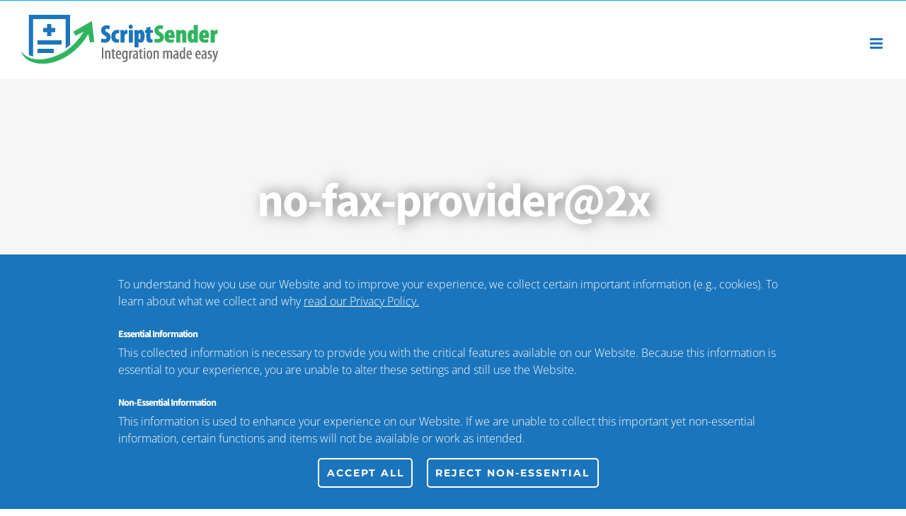

--- FILE ---
content_type: text/html; charset=utf-8
request_url: https://www.google.com/recaptcha/api2/anchor?ar=1&k=6LfevxorAAAAABvOk-aAXGUagkIcDRfBDwE5n937&co=aHR0cHM6Ly9zY3JpcHRzZW5kZXIuY29tOjQ0Mw..&hl=en&v=PoyoqOPhxBO7pBk68S4YbpHZ&size=invisible&anchor-ms=20000&execute-ms=30000&cb=wwzx2hd3sg10
body_size: 48807
content:
<!DOCTYPE HTML><html dir="ltr" lang="en"><head><meta http-equiv="Content-Type" content="text/html; charset=UTF-8">
<meta http-equiv="X-UA-Compatible" content="IE=edge">
<title>reCAPTCHA</title>
<style type="text/css">
/* cyrillic-ext */
@font-face {
  font-family: 'Roboto';
  font-style: normal;
  font-weight: 400;
  font-stretch: 100%;
  src: url(//fonts.gstatic.com/s/roboto/v48/KFO7CnqEu92Fr1ME7kSn66aGLdTylUAMa3GUBHMdazTgWw.woff2) format('woff2');
  unicode-range: U+0460-052F, U+1C80-1C8A, U+20B4, U+2DE0-2DFF, U+A640-A69F, U+FE2E-FE2F;
}
/* cyrillic */
@font-face {
  font-family: 'Roboto';
  font-style: normal;
  font-weight: 400;
  font-stretch: 100%;
  src: url(//fonts.gstatic.com/s/roboto/v48/KFO7CnqEu92Fr1ME7kSn66aGLdTylUAMa3iUBHMdazTgWw.woff2) format('woff2');
  unicode-range: U+0301, U+0400-045F, U+0490-0491, U+04B0-04B1, U+2116;
}
/* greek-ext */
@font-face {
  font-family: 'Roboto';
  font-style: normal;
  font-weight: 400;
  font-stretch: 100%;
  src: url(//fonts.gstatic.com/s/roboto/v48/KFO7CnqEu92Fr1ME7kSn66aGLdTylUAMa3CUBHMdazTgWw.woff2) format('woff2');
  unicode-range: U+1F00-1FFF;
}
/* greek */
@font-face {
  font-family: 'Roboto';
  font-style: normal;
  font-weight: 400;
  font-stretch: 100%;
  src: url(//fonts.gstatic.com/s/roboto/v48/KFO7CnqEu92Fr1ME7kSn66aGLdTylUAMa3-UBHMdazTgWw.woff2) format('woff2');
  unicode-range: U+0370-0377, U+037A-037F, U+0384-038A, U+038C, U+038E-03A1, U+03A3-03FF;
}
/* math */
@font-face {
  font-family: 'Roboto';
  font-style: normal;
  font-weight: 400;
  font-stretch: 100%;
  src: url(//fonts.gstatic.com/s/roboto/v48/KFO7CnqEu92Fr1ME7kSn66aGLdTylUAMawCUBHMdazTgWw.woff2) format('woff2');
  unicode-range: U+0302-0303, U+0305, U+0307-0308, U+0310, U+0312, U+0315, U+031A, U+0326-0327, U+032C, U+032F-0330, U+0332-0333, U+0338, U+033A, U+0346, U+034D, U+0391-03A1, U+03A3-03A9, U+03B1-03C9, U+03D1, U+03D5-03D6, U+03F0-03F1, U+03F4-03F5, U+2016-2017, U+2034-2038, U+203C, U+2040, U+2043, U+2047, U+2050, U+2057, U+205F, U+2070-2071, U+2074-208E, U+2090-209C, U+20D0-20DC, U+20E1, U+20E5-20EF, U+2100-2112, U+2114-2115, U+2117-2121, U+2123-214F, U+2190, U+2192, U+2194-21AE, U+21B0-21E5, U+21F1-21F2, U+21F4-2211, U+2213-2214, U+2216-22FF, U+2308-230B, U+2310, U+2319, U+231C-2321, U+2336-237A, U+237C, U+2395, U+239B-23B7, U+23D0, U+23DC-23E1, U+2474-2475, U+25AF, U+25B3, U+25B7, U+25BD, U+25C1, U+25CA, U+25CC, U+25FB, U+266D-266F, U+27C0-27FF, U+2900-2AFF, U+2B0E-2B11, U+2B30-2B4C, U+2BFE, U+3030, U+FF5B, U+FF5D, U+1D400-1D7FF, U+1EE00-1EEFF;
}
/* symbols */
@font-face {
  font-family: 'Roboto';
  font-style: normal;
  font-weight: 400;
  font-stretch: 100%;
  src: url(//fonts.gstatic.com/s/roboto/v48/KFO7CnqEu92Fr1ME7kSn66aGLdTylUAMaxKUBHMdazTgWw.woff2) format('woff2');
  unicode-range: U+0001-000C, U+000E-001F, U+007F-009F, U+20DD-20E0, U+20E2-20E4, U+2150-218F, U+2190, U+2192, U+2194-2199, U+21AF, U+21E6-21F0, U+21F3, U+2218-2219, U+2299, U+22C4-22C6, U+2300-243F, U+2440-244A, U+2460-24FF, U+25A0-27BF, U+2800-28FF, U+2921-2922, U+2981, U+29BF, U+29EB, U+2B00-2BFF, U+4DC0-4DFF, U+FFF9-FFFB, U+10140-1018E, U+10190-1019C, U+101A0, U+101D0-101FD, U+102E0-102FB, U+10E60-10E7E, U+1D2C0-1D2D3, U+1D2E0-1D37F, U+1F000-1F0FF, U+1F100-1F1AD, U+1F1E6-1F1FF, U+1F30D-1F30F, U+1F315, U+1F31C, U+1F31E, U+1F320-1F32C, U+1F336, U+1F378, U+1F37D, U+1F382, U+1F393-1F39F, U+1F3A7-1F3A8, U+1F3AC-1F3AF, U+1F3C2, U+1F3C4-1F3C6, U+1F3CA-1F3CE, U+1F3D4-1F3E0, U+1F3ED, U+1F3F1-1F3F3, U+1F3F5-1F3F7, U+1F408, U+1F415, U+1F41F, U+1F426, U+1F43F, U+1F441-1F442, U+1F444, U+1F446-1F449, U+1F44C-1F44E, U+1F453, U+1F46A, U+1F47D, U+1F4A3, U+1F4B0, U+1F4B3, U+1F4B9, U+1F4BB, U+1F4BF, U+1F4C8-1F4CB, U+1F4D6, U+1F4DA, U+1F4DF, U+1F4E3-1F4E6, U+1F4EA-1F4ED, U+1F4F7, U+1F4F9-1F4FB, U+1F4FD-1F4FE, U+1F503, U+1F507-1F50B, U+1F50D, U+1F512-1F513, U+1F53E-1F54A, U+1F54F-1F5FA, U+1F610, U+1F650-1F67F, U+1F687, U+1F68D, U+1F691, U+1F694, U+1F698, U+1F6AD, U+1F6B2, U+1F6B9-1F6BA, U+1F6BC, U+1F6C6-1F6CF, U+1F6D3-1F6D7, U+1F6E0-1F6EA, U+1F6F0-1F6F3, U+1F6F7-1F6FC, U+1F700-1F7FF, U+1F800-1F80B, U+1F810-1F847, U+1F850-1F859, U+1F860-1F887, U+1F890-1F8AD, U+1F8B0-1F8BB, U+1F8C0-1F8C1, U+1F900-1F90B, U+1F93B, U+1F946, U+1F984, U+1F996, U+1F9E9, U+1FA00-1FA6F, U+1FA70-1FA7C, U+1FA80-1FA89, U+1FA8F-1FAC6, U+1FACE-1FADC, U+1FADF-1FAE9, U+1FAF0-1FAF8, U+1FB00-1FBFF;
}
/* vietnamese */
@font-face {
  font-family: 'Roboto';
  font-style: normal;
  font-weight: 400;
  font-stretch: 100%;
  src: url(//fonts.gstatic.com/s/roboto/v48/KFO7CnqEu92Fr1ME7kSn66aGLdTylUAMa3OUBHMdazTgWw.woff2) format('woff2');
  unicode-range: U+0102-0103, U+0110-0111, U+0128-0129, U+0168-0169, U+01A0-01A1, U+01AF-01B0, U+0300-0301, U+0303-0304, U+0308-0309, U+0323, U+0329, U+1EA0-1EF9, U+20AB;
}
/* latin-ext */
@font-face {
  font-family: 'Roboto';
  font-style: normal;
  font-weight: 400;
  font-stretch: 100%;
  src: url(//fonts.gstatic.com/s/roboto/v48/KFO7CnqEu92Fr1ME7kSn66aGLdTylUAMa3KUBHMdazTgWw.woff2) format('woff2');
  unicode-range: U+0100-02BA, U+02BD-02C5, U+02C7-02CC, U+02CE-02D7, U+02DD-02FF, U+0304, U+0308, U+0329, U+1D00-1DBF, U+1E00-1E9F, U+1EF2-1EFF, U+2020, U+20A0-20AB, U+20AD-20C0, U+2113, U+2C60-2C7F, U+A720-A7FF;
}
/* latin */
@font-face {
  font-family: 'Roboto';
  font-style: normal;
  font-weight: 400;
  font-stretch: 100%;
  src: url(//fonts.gstatic.com/s/roboto/v48/KFO7CnqEu92Fr1ME7kSn66aGLdTylUAMa3yUBHMdazQ.woff2) format('woff2');
  unicode-range: U+0000-00FF, U+0131, U+0152-0153, U+02BB-02BC, U+02C6, U+02DA, U+02DC, U+0304, U+0308, U+0329, U+2000-206F, U+20AC, U+2122, U+2191, U+2193, U+2212, U+2215, U+FEFF, U+FFFD;
}
/* cyrillic-ext */
@font-face {
  font-family: 'Roboto';
  font-style: normal;
  font-weight: 500;
  font-stretch: 100%;
  src: url(//fonts.gstatic.com/s/roboto/v48/KFO7CnqEu92Fr1ME7kSn66aGLdTylUAMa3GUBHMdazTgWw.woff2) format('woff2');
  unicode-range: U+0460-052F, U+1C80-1C8A, U+20B4, U+2DE0-2DFF, U+A640-A69F, U+FE2E-FE2F;
}
/* cyrillic */
@font-face {
  font-family: 'Roboto';
  font-style: normal;
  font-weight: 500;
  font-stretch: 100%;
  src: url(//fonts.gstatic.com/s/roboto/v48/KFO7CnqEu92Fr1ME7kSn66aGLdTylUAMa3iUBHMdazTgWw.woff2) format('woff2');
  unicode-range: U+0301, U+0400-045F, U+0490-0491, U+04B0-04B1, U+2116;
}
/* greek-ext */
@font-face {
  font-family: 'Roboto';
  font-style: normal;
  font-weight: 500;
  font-stretch: 100%;
  src: url(//fonts.gstatic.com/s/roboto/v48/KFO7CnqEu92Fr1ME7kSn66aGLdTylUAMa3CUBHMdazTgWw.woff2) format('woff2');
  unicode-range: U+1F00-1FFF;
}
/* greek */
@font-face {
  font-family: 'Roboto';
  font-style: normal;
  font-weight: 500;
  font-stretch: 100%;
  src: url(//fonts.gstatic.com/s/roboto/v48/KFO7CnqEu92Fr1ME7kSn66aGLdTylUAMa3-UBHMdazTgWw.woff2) format('woff2');
  unicode-range: U+0370-0377, U+037A-037F, U+0384-038A, U+038C, U+038E-03A1, U+03A3-03FF;
}
/* math */
@font-face {
  font-family: 'Roboto';
  font-style: normal;
  font-weight: 500;
  font-stretch: 100%;
  src: url(//fonts.gstatic.com/s/roboto/v48/KFO7CnqEu92Fr1ME7kSn66aGLdTylUAMawCUBHMdazTgWw.woff2) format('woff2');
  unicode-range: U+0302-0303, U+0305, U+0307-0308, U+0310, U+0312, U+0315, U+031A, U+0326-0327, U+032C, U+032F-0330, U+0332-0333, U+0338, U+033A, U+0346, U+034D, U+0391-03A1, U+03A3-03A9, U+03B1-03C9, U+03D1, U+03D5-03D6, U+03F0-03F1, U+03F4-03F5, U+2016-2017, U+2034-2038, U+203C, U+2040, U+2043, U+2047, U+2050, U+2057, U+205F, U+2070-2071, U+2074-208E, U+2090-209C, U+20D0-20DC, U+20E1, U+20E5-20EF, U+2100-2112, U+2114-2115, U+2117-2121, U+2123-214F, U+2190, U+2192, U+2194-21AE, U+21B0-21E5, U+21F1-21F2, U+21F4-2211, U+2213-2214, U+2216-22FF, U+2308-230B, U+2310, U+2319, U+231C-2321, U+2336-237A, U+237C, U+2395, U+239B-23B7, U+23D0, U+23DC-23E1, U+2474-2475, U+25AF, U+25B3, U+25B7, U+25BD, U+25C1, U+25CA, U+25CC, U+25FB, U+266D-266F, U+27C0-27FF, U+2900-2AFF, U+2B0E-2B11, U+2B30-2B4C, U+2BFE, U+3030, U+FF5B, U+FF5D, U+1D400-1D7FF, U+1EE00-1EEFF;
}
/* symbols */
@font-face {
  font-family: 'Roboto';
  font-style: normal;
  font-weight: 500;
  font-stretch: 100%;
  src: url(//fonts.gstatic.com/s/roboto/v48/KFO7CnqEu92Fr1ME7kSn66aGLdTylUAMaxKUBHMdazTgWw.woff2) format('woff2');
  unicode-range: U+0001-000C, U+000E-001F, U+007F-009F, U+20DD-20E0, U+20E2-20E4, U+2150-218F, U+2190, U+2192, U+2194-2199, U+21AF, U+21E6-21F0, U+21F3, U+2218-2219, U+2299, U+22C4-22C6, U+2300-243F, U+2440-244A, U+2460-24FF, U+25A0-27BF, U+2800-28FF, U+2921-2922, U+2981, U+29BF, U+29EB, U+2B00-2BFF, U+4DC0-4DFF, U+FFF9-FFFB, U+10140-1018E, U+10190-1019C, U+101A0, U+101D0-101FD, U+102E0-102FB, U+10E60-10E7E, U+1D2C0-1D2D3, U+1D2E0-1D37F, U+1F000-1F0FF, U+1F100-1F1AD, U+1F1E6-1F1FF, U+1F30D-1F30F, U+1F315, U+1F31C, U+1F31E, U+1F320-1F32C, U+1F336, U+1F378, U+1F37D, U+1F382, U+1F393-1F39F, U+1F3A7-1F3A8, U+1F3AC-1F3AF, U+1F3C2, U+1F3C4-1F3C6, U+1F3CA-1F3CE, U+1F3D4-1F3E0, U+1F3ED, U+1F3F1-1F3F3, U+1F3F5-1F3F7, U+1F408, U+1F415, U+1F41F, U+1F426, U+1F43F, U+1F441-1F442, U+1F444, U+1F446-1F449, U+1F44C-1F44E, U+1F453, U+1F46A, U+1F47D, U+1F4A3, U+1F4B0, U+1F4B3, U+1F4B9, U+1F4BB, U+1F4BF, U+1F4C8-1F4CB, U+1F4D6, U+1F4DA, U+1F4DF, U+1F4E3-1F4E6, U+1F4EA-1F4ED, U+1F4F7, U+1F4F9-1F4FB, U+1F4FD-1F4FE, U+1F503, U+1F507-1F50B, U+1F50D, U+1F512-1F513, U+1F53E-1F54A, U+1F54F-1F5FA, U+1F610, U+1F650-1F67F, U+1F687, U+1F68D, U+1F691, U+1F694, U+1F698, U+1F6AD, U+1F6B2, U+1F6B9-1F6BA, U+1F6BC, U+1F6C6-1F6CF, U+1F6D3-1F6D7, U+1F6E0-1F6EA, U+1F6F0-1F6F3, U+1F6F7-1F6FC, U+1F700-1F7FF, U+1F800-1F80B, U+1F810-1F847, U+1F850-1F859, U+1F860-1F887, U+1F890-1F8AD, U+1F8B0-1F8BB, U+1F8C0-1F8C1, U+1F900-1F90B, U+1F93B, U+1F946, U+1F984, U+1F996, U+1F9E9, U+1FA00-1FA6F, U+1FA70-1FA7C, U+1FA80-1FA89, U+1FA8F-1FAC6, U+1FACE-1FADC, U+1FADF-1FAE9, U+1FAF0-1FAF8, U+1FB00-1FBFF;
}
/* vietnamese */
@font-face {
  font-family: 'Roboto';
  font-style: normal;
  font-weight: 500;
  font-stretch: 100%;
  src: url(//fonts.gstatic.com/s/roboto/v48/KFO7CnqEu92Fr1ME7kSn66aGLdTylUAMa3OUBHMdazTgWw.woff2) format('woff2');
  unicode-range: U+0102-0103, U+0110-0111, U+0128-0129, U+0168-0169, U+01A0-01A1, U+01AF-01B0, U+0300-0301, U+0303-0304, U+0308-0309, U+0323, U+0329, U+1EA0-1EF9, U+20AB;
}
/* latin-ext */
@font-face {
  font-family: 'Roboto';
  font-style: normal;
  font-weight: 500;
  font-stretch: 100%;
  src: url(//fonts.gstatic.com/s/roboto/v48/KFO7CnqEu92Fr1ME7kSn66aGLdTylUAMa3KUBHMdazTgWw.woff2) format('woff2');
  unicode-range: U+0100-02BA, U+02BD-02C5, U+02C7-02CC, U+02CE-02D7, U+02DD-02FF, U+0304, U+0308, U+0329, U+1D00-1DBF, U+1E00-1E9F, U+1EF2-1EFF, U+2020, U+20A0-20AB, U+20AD-20C0, U+2113, U+2C60-2C7F, U+A720-A7FF;
}
/* latin */
@font-face {
  font-family: 'Roboto';
  font-style: normal;
  font-weight: 500;
  font-stretch: 100%;
  src: url(//fonts.gstatic.com/s/roboto/v48/KFO7CnqEu92Fr1ME7kSn66aGLdTylUAMa3yUBHMdazQ.woff2) format('woff2');
  unicode-range: U+0000-00FF, U+0131, U+0152-0153, U+02BB-02BC, U+02C6, U+02DA, U+02DC, U+0304, U+0308, U+0329, U+2000-206F, U+20AC, U+2122, U+2191, U+2193, U+2212, U+2215, U+FEFF, U+FFFD;
}
/* cyrillic-ext */
@font-face {
  font-family: 'Roboto';
  font-style: normal;
  font-weight: 900;
  font-stretch: 100%;
  src: url(//fonts.gstatic.com/s/roboto/v48/KFO7CnqEu92Fr1ME7kSn66aGLdTylUAMa3GUBHMdazTgWw.woff2) format('woff2');
  unicode-range: U+0460-052F, U+1C80-1C8A, U+20B4, U+2DE0-2DFF, U+A640-A69F, U+FE2E-FE2F;
}
/* cyrillic */
@font-face {
  font-family: 'Roboto';
  font-style: normal;
  font-weight: 900;
  font-stretch: 100%;
  src: url(//fonts.gstatic.com/s/roboto/v48/KFO7CnqEu92Fr1ME7kSn66aGLdTylUAMa3iUBHMdazTgWw.woff2) format('woff2');
  unicode-range: U+0301, U+0400-045F, U+0490-0491, U+04B0-04B1, U+2116;
}
/* greek-ext */
@font-face {
  font-family: 'Roboto';
  font-style: normal;
  font-weight: 900;
  font-stretch: 100%;
  src: url(//fonts.gstatic.com/s/roboto/v48/KFO7CnqEu92Fr1ME7kSn66aGLdTylUAMa3CUBHMdazTgWw.woff2) format('woff2');
  unicode-range: U+1F00-1FFF;
}
/* greek */
@font-face {
  font-family: 'Roboto';
  font-style: normal;
  font-weight: 900;
  font-stretch: 100%;
  src: url(//fonts.gstatic.com/s/roboto/v48/KFO7CnqEu92Fr1ME7kSn66aGLdTylUAMa3-UBHMdazTgWw.woff2) format('woff2');
  unicode-range: U+0370-0377, U+037A-037F, U+0384-038A, U+038C, U+038E-03A1, U+03A3-03FF;
}
/* math */
@font-face {
  font-family: 'Roboto';
  font-style: normal;
  font-weight: 900;
  font-stretch: 100%;
  src: url(//fonts.gstatic.com/s/roboto/v48/KFO7CnqEu92Fr1ME7kSn66aGLdTylUAMawCUBHMdazTgWw.woff2) format('woff2');
  unicode-range: U+0302-0303, U+0305, U+0307-0308, U+0310, U+0312, U+0315, U+031A, U+0326-0327, U+032C, U+032F-0330, U+0332-0333, U+0338, U+033A, U+0346, U+034D, U+0391-03A1, U+03A3-03A9, U+03B1-03C9, U+03D1, U+03D5-03D6, U+03F0-03F1, U+03F4-03F5, U+2016-2017, U+2034-2038, U+203C, U+2040, U+2043, U+2047, U+2050, U+2057, U+205F, U+2070-2071, U+2074-208E, U+2090-209C, U+20D0-20DC, U+20E1, U+20E5-20EF, U+2100-2112, U+2114-2115, U+2117-2121, U+2123-214F, U+2190, U+2192, U+2194-21AE, U+21B0-21E5, U+21F1-21F2, U+21F4-2211, U+2213-2214, U+2216-22FF, U+2308-230B, U+2310, U+2319, U+231C-2321, U+2336-237A, U+237C, U+2395, U+239B-23B7, U+23D0, U+23DC-23E1, U+2474-2475, U+25AF, U+25B3, U+25B7, U+25BD, U+25C1, U+25CA, U+25CC, U+25FB, U+266D-266F, U+27C0-27FF, U+2900-2AFF, U+2B0E-2B11, U+2B30-2B4C, U+2BFE, U+3030, U+FF5B, U+FF5D, U+1D400-1D7FF, U+1EE00-1EEFF;
}
/* symbols */
@font-face {
  font-family: 'Roboto';
  font-style: normal;
  font-weight: 900;
  font-stretch: 100%;
  src: url(//fonts.gstatic.com/s/roboto/v48/KFO7CnqEu92Fr1ME7kSn66aGLdTylUAMaxKUBHMdazTgWw.woff2) format('woff2');
  unicode-range: U+0001-000C, U+000E-001F, U+007F-009F, U+20DD-20E0, U+20E2-20E4, U+2150-218F, U+2190, U+2192, U+2194-2199, U+21AF, U+21E6-21F0, U+21F3, U+2218-2219, U+2299, U+22C4-22C6, U+2300-243F, U+2440-244A, U+2460-24FF, U+25A0-27BF, U+2800-28FF, U+2921-2922, U+2981, U+29BF, U+29EB, U+2B00-2BFF, U+4DC0-4DFF, U+FFF9-FFFB, U+10140-1018E, U+10190-1019C, U+101A0, U+101D0-101FD, U+102E0-102FB, U+10E60-10E7E, U+1D2C0-1D2D3, U+1D2E0-1D37F, U+1F000-1F0FF, U+1F100-1F1AD, U+1F1E6-1F1FF, U+1F30D-1F30F, U+1F315, U+1F31C, U+1F31E, U+1F320-1F32C, U+1F336, U+1F378, U+1F37D, U+1F382, U+1F393-1F39F, U+1F3A7-1F3A8, U+1F3AC-1F3AF, U+1F3C2, U+1F3C4-1F3C6, U+1F3CA-1F3CE, U+1F3D4-1F3E0, U+1F3ED, U+1F3F1-1F3F3, U+1F3F5-1F3F7, U+1F408, U+1F415, U+1F41F, U+1F426, U+1F43F, U+1F441-1F442, U+1F444, U+1F446-1F449, U+1F44C-1F44E, U+1F453, U+1F46A, U+1F47D, U+1F4A3, U+1F4B0, U+1F4B3, U+1F4B9, U+1F4BB, U+1F4BF, U+1F4C8-1F4CB, U+1F4D6, U+1F4DA, U+1F4DF, U+1F4E3-1F4E6, U+1F4EA-1F4ED, U+1F4F7, U+1F4F9-1F4FB, U+1F4FD-1F4FE, U+1F503, U+1F507-1F50B, U+1F50D, U+1F512-1F513, U+1F53E-1F54A, U+1F54F-1F5FA, U+1F610, U+1F650-1F67F, U+1F687, U+1F68D, U+1F691, U+1F694, U+1F698, U+1F6AD, U+1F6B2, U+1F6B9-1F6BA, U+1F6BC, U+1F6C6-1F6CF, U+1F6D3-1F6D7, U+1F6E0-1F6EA, U+1F6F0-1F6F3, U+1F6F7-1F6FC, U+1F700-1F7FF, U+1F800-1F80B, U+1F810-1F847, U+1F850-1F859, U+1F860-1F887, U+1F890-1F8AD, U+1F8B0-1F8BB, U+1F8C0-1F8C1, U+1F900-1F90B, U+1F93B, U+1F946, U+1F984, U+1F996, U+1F9E9, U+1FA00-1FA6F, U+1FA70-1FA7C, U+1FA80-1FA89, U+1FA8F-1FAC6, U+1FACE-1FADC, U+1FADF-1FAE9, U+1FAF0-1FAF8, U+1FB00-1FBFF;
}
/* vietnamese */
@font-face {
  font-family: 'Roboto';
  font-style: normal;
  font-weight: 900;
  font-stretch: 100%;
  src: url(//fonts.gstatic.com/s/roboto/v48/KFO7CnqEu92Fr1ME7kSn66aGLdTylUAMa3OUBHMdazTgWw.woff2) format('woff2');
  unicode-range: U+0102-0103, U+0110-0111, U+0128-0129, U+0168-0169, U+01A0-01A1, U+01AF-01B0, U+0300-0301, U+0303-0304, U+0308-0309, U+0323, U+0329, U+1EA0-1EF9, U+20AB;
}
/* latin-ext */
@font-face {
  font-family: 'Roboto';
  font-style: normal;
  font-weight: 900;
  font-stretch: 100%;
  src: url(//fonts.gstatic.com/s/roboto/v48/KFO7CnqEu92Fr1ME7kSn66aGLdTylUAMa3KUBHMdazTgWw.woff2) format('woff2');
  unicode-range: U+0100-02BA, U+02BD-02C5, U+02C7-02CC, U+02CE-02D7, U+02DD-02FF, U+0304, U+0308, U+0329, U+1D00-1DBF, U+1E00-1E9F, U+1EF2-1EFF, U+2020, U+20A0-20AB, U+20AD-20C0, U+2113, U+2C60-2C7F, U+A720-A7FF;
}
/* latin */
@font-face {
  font-family: 'Roboto';
  font-style: normal;
  font-weight: 900;
  font-stretch: 100%;
  src: url(//fonts.gstatic.com/s/roboto/v48/KFO7CnqEu92Fr1ME7kSn66aGLdTylUAMa3yUBHMdazQ.woff2) format('woff2');
  unicode-range: U+0000-00FF, U+0131, U+0152-0153, U+02BB-02BC, U+02C6, U+02DA, U+02DC, U+0304, U+0308, U+0329, U+2000-206F, U+20AC, U+2122, U+2191, U+2193, U+2212, U+2215, U+FEFF, U+FFFD;
}

</style>
<link rel="stylesheet" type="text/css" href="https://www.gstatic.com/recaptcha/releases/PoyoqOPhxBO7pBk68S4YbpHZ/styles__ltr.css">
<script nonce="wV5GqS78_DCwM5MoHSlHVA" type="text/javascript">window['__recaptcha_api'] = 'https://www.google.com/recaptcha/api2/';</script>
<script type="text/javascript" src="https://www.gstatic.com/recaptcha/releases/PoyoqOPhxBO7pBk68S4YbpHZ/recaptcha__en.js" nonce="wV5GqS78_DCwM5MoHSlHVA">
      
    </script></head>
<body><div id="rc-anchor-alert" class="rc-anchor-alert"></div>
<input type="hidden" id="recaptcha-token" value="[base64]">
<script type="text/javascript" nonce="wV5GqS78_DCwM5MoHSlHVA">
      recaptcha.anchor.Main.init("[\x22ainput\x22,[\x22bgdata\x22,\x22\x22,\[base64]/[base64]/MjU1Ong/[base64]/[base64]/[base64]/[base64]/[base64]/[base64]/[base64]/[base64]/[base64]/[base64]/[base64]/[base64]/[base64]/[base64]/[base64]\\u003d\x22,\[base64]\x22,\x22YsOzwq1Ef3ZHw7tKIXLDoMOCw47Do8OZC1rCgDbDuFTChsOowqoWUCHDkMOhw6xXw5bDjV4oCcKZw7EaHCfDsnJkwqHCo8OLMMK2VcKVw78PU8Ogw4/DqcOkw7JlVsKPw4DDkzx4TMKIwr7Cil7CocKOSXNxQ8OBIsKxw5VrCsKBwq4zUXAWw6sjwrsPw5/ChTnDssKHOFEmwpUTw5ArwpgRw5lxJsKkesKgVcORwrQKw4o3wojDgH96wrxPw6nCuAbCqCYLcQV+w4tJGsKVwrDCn8OOwo7DrsK1w4Enwoxfw5xuw4Eew7bCkFTCoMKUNsK+Wl1/e8KMwph/T8OeFhpWWMO2cQvCqwIUwq90ZMK9JF7ClTfCosKYH8O/w6/DjWjDqiHDlgNnOsO9w7LCnUl7VkPCkMKXNsK7w68Jw7thw7HCocK0DnQoDXl6PMKIRsOSAMOSV8OyaDN/[base64]/wpTClW8Aw6tXYcOSwpw+wpo0WQVfwpYdCzMfAwjCoMO1w5ALw4XCjlRYFsK6acKQwpNVDjnCgyYMw4MrBcOnwo5HBE/DhcOPwoEubnArwrvCp2wpB0YXwqBqbsK3S8OcF2xFSMOQHTzDjFTCiyckIiRFW8O/[base64]/CqhwVaxvCgCHCs8KTw7bCq3NXUsOzw43Ci8KcYsOswrLCj2ddw5PCukYGw4RKEcKeI2/[base64]/wrVle0vDmHnCt0FbClFGO8KyXMKLwq7CnmQnFkzCtcKCw77DqBDCq8KHw4jChTFFw4tPesOQBhh7YsOqW8OQw4TCpSnCllw9GXfCgMOOAGVvVG1Uw7nDsMO5OMO2w6Itw60lQXtTb8KGQ8O/wrLDiMK7BcKUwociwpjDj3nDjsOcw67DnmYLw6cZw6rDgMKjK1dTAcORecKWR8OpwqdOw4d+Ag/DplsYSMKlwq05wrTDuCjChxzCsyzDuMKRwpbCpsOIUSdmWsOlw5bDgsORworCncOkJknCkVfChMOpfsK+w49UwofCscOqwqxnw4Z9Vyg5w5zCssOLKcOjwp5jwojDuiTCgi/CoMK7wrLCp8KBJsKXwpoNw63DqsOtwo91w4DDrSjDvibDt1wLw67CqmrCsx5CWcKvBMOVw7hIw5/DtsOrSMO4JnR1U8Ofw4rCq8OEw4jDu8OCw6DCr8OqZsKNQxPDk0XCj8OCw6/CscORw47Dl8KQBcOewp4iQEoyDgHDhcKiLMOJwrJ3w5oHw63DhMOUw4MFwrvDm8KxScODwppBw7YlRMOEe0PCvE/[base64]/[base64]/Ct8O4a8Odw7MTwqQ8PU0qw4lUw68ZJ8OoeMOGblYhwqbDgcOMwqjCusOiDsKyw5nCisOkWsKVIUvCugPDugjDs0DDuMK+woTDkMOSwpTCighhYDUFdsKUw5TChjNXwrN2bSLDkBvDk8Ovw7DDlzfDvWHCncKuw5LDt8KHw5/DqyR6UsOlasKxHSvDjyTDoWLClcOjSC3CqDdIwqRLw53Co8K1Vlxnwr8Yw4nCp3zDngrDi03DhMOfdlrDsF8bEn4Bw5dKw53CncOpUAx+w6U/OUYsPwwCFD7DrMKGwr/DqkzDi0pKLzdvwrLDsUXDoATDk8KDPATCr8KTUjPCmMK2DjYtAT5bFFRFKRTDmjtPwpdvwrcFHMOEeMKCwobDn0lOC8O2b0nCksKcwqnCtsO2wo7Dn8OQwpfDnwHDq8KBGMKjwrdsw6/[base64]/c8OKwp8ZwrTCrG9UwqZ9wpFuLMOIw47Cm8OuOVrCuMKRwrFeJ8OiwqvCicKDVsOWwqlkciHDjFwFw7LCjybCiMO7OMOAFiJSw4nCvwswwoNhYMKuEVfDrcKhwqArwq/CpcOHZ8ODw7BHLMKHHMKsw5w3w44Bw5fCr8Ovw7oqw6LCgsOawrTDpcK+RsO2w4AJYRVuScKhVlXCi07Cmm/[base64]/DkT7DpMOmw5JhQsKVMsOxw6/CtENLCcKfw6U0D8OfwptBwo1kenl1wqPChMKpwpofaMO8w5jCvAFBTcOMw6ovKsK1w6BOB8O7wrrCs1LChMOsbsOQLg/DkwVKw4LCok/Cqnwaw799ThBtamZgw7NgWzV0w4XDqAtcH8OZH8KzFCd/LR3DjcKWwr5QwoPDnXoFwr3CgjFzMMK/FcK8LnLCsWnDtcKrQsOYwrHCvMOzH8O5c8K/LAIow4ZawoPCoSFhdMOWwq4Xwp7Cs8K2FzLDocO3wqhjBSTCgz19wqzDmF/DvsO9JMO1XcOEdsOPJg/Dgk0LD8KwO8OPwrnCnnpdBMKewrhGO1nCucO2wonDm8KvIE9pwp/DsFDDoQQEw4gkw6Z/wpzCtCgcw4Yuwq1lw7rCrcKWwr9oFEhWGnNoL2XCuSLCksKEwq5vw4YWI8O+wrtZXjBGw5cow7jDv8KOwopIAX3Dr8KoAMOEasKqwr7CiMOoPh/Dqzl1NMKwSMO8wqbCv1IFNT8EGcOKd8K+CcKkwotzwrHCusKOMyjDhcKTw5h8wrwLwqnCqEAtwqgZaQFvw7nCmB90BGsowqLDlXQ5OGvDpcO/[base64]/[base64]/w59YHDXCm8Osw5LCunvCi8OUwqzDtR/[base64]/CvMKYw78WAHMaeMOgwpjCn3JywoDCl8K8dwzDgsO5MsOVwosQw5PDvDs5TDJ2AEPClElDDMOIwqgKw6lqwol3wqrCr8Kaw65dfmg/PcKOw41rccKoc8OnKBbDnmsWw4zCh3vDosK0ck3Cr8OnwozChmo9wp7Dg8KiecOEwo/DgF0+NAPClMKbw4TCnsOpHTV4OjY7V8O0wq7ClcKDw5TCpXjDhBbDhcKcw7zDm1hfQcKubcO/b01IdMO6wr5gwqoVTVTDmsOATmJ8AcKQwoXCsj5Kw5xwAVcHY37Cmm/CjsK/[base64]/E8KpwpHDiWoPw4Zdw5diAsOeJ8KfwpgXUcOMwp8Jwpc+Q8KIw7h5HHXDucOmwpM5w4A7H8KaC8ORw6nCksOIZ05mKT3DrCfChijDi8OgW8OiwozCkcOAGxEJAhDCjlg1CDhlH8Kfw4kWwpU5TjMVNsOKwpg/acOnwp1RY8O+wo54w53CnSrCrQRJS8KTwozCpsK1w4HDqMO6w6zDjsKlw5rDhcK4wpFOwphpU8KTScKqwpAaw7rDtlIKMlcvdsOyMSMrUMKrGTPDsAViUndywo3Ch8OAw5PCvsK8TcOzfMKMSHFxw4tQwpzCrH4TScKMcU/Dpm3Dn8KOMWvDuMKCNsOIbCNmPMOzAMOCNmLDngJjwrY4wpctWMOHw7DCn8KAwprCuMOPw5Y3wrJlw4XCmkHCksOAwoPCnxzCo8KwwqEIY8KJHD/ClcOZV8KaRcKxwofCgxrCgcK6T8K0C0Eqw7HDrsKfw5EHX8Kmw5nCp03DssKjFcK8w7dDw5nCgcOawp3Cuy4lw7cmw5rDl8OcJsOsw5LCjcK8H8KAO1Fmw7YYw49fw6TDkGfDssK4Ahsuw4TDv8KaVjsJw6bCsMOAw4UMwpfDj8OYwp/[base64]/wqDDhRrCr8OVcjUWLFUnwrhcZ8KIwo9sJHLDo8OPwrbDkEo8QcKsIsKjw4Yqw7pMWcKfDlvDvyUUc8Okw4xfwp8zSX4iwrs0a07CtDrChMKUw7ljT8K/MBzCvsKww7zCtgPDs8Oew5vCosO9Z8OkJRjCssKDwqDCmSQJfVXDjm3DiCbDtsK7dARoUcKON8OyNnYFWDEyw4d1TCfCvkd5KlZFG8OwXAjCl8OawpTDuSsZU8OceiXCrzDDkMKoZ0ZjwoRmaFrCnUIfw43Doy3Di8K/eyTCm8OAw4QkKMO/A8KhU2zCjA4dwoXDhTnCksK/w7bDrMKXO0Z4wq9Sw7UXD8K3JcOHwqDCoktAw43DqRZtw7TCnUbCqnsuwpELR8O2U8KWwoQELDHDuC8CasK1PHPDhsK9w6NGw5Rsw7c/[base64]/DncKpVsOQVCHCpizDmifCg8Kja2rDo8OceMOFw4JvXyZiaCnDg8OPQyzDtkQ+PBl1CXTCrUPDk8KsNMO9A8KRe0LDphDCoCbDs1hdwqVwd8OyR8KIwrnCnEhJeW7CicOzEy9/wrV2wrx7wqg4SDdzwqoddQjDoTHCshkLwqHCucKQwoR+w7HDs8Oyf3osD8KMd8O7woE1ZMOKw6F1EFURw6rCoQw0XcOWQ8KgK8ODwo9IV8K2w5HCqmEfMyUiYMOxKcKRw7QuMk7DtlcoOsOawqDDr1HDiGd3woXDl1vCisKzw7TCmQs/ByVeEMKGw7wYSMKbw7HDrcOgwrrDuCUOw65+c1ouO8OOw5LCtGkAcsK+wqTDlF1oAT3DjxQOSMObAsKtbzHCnMOmccKYwr0bwpbDvT7DkBB2OQVPBWjDt8OsOU7DvcKeIMK6LkNrHcKCwqhNTcKVw6Vow6HCgTvCpcKZam/CtAfDv3/CoMKIwoJWYsKHwrjCrsOEHsO2w6zDvsKSwoVdwq/[base64]/DrjnCtMOhTMKsM0F9dFooJMKewrXCmHjCi8O5CsO2w6zCkDrDvsKJwpUnwpR0w4o5JMKeDTHDqcK2w57CgMOFw7JAw7wmOwXCn3MAGcO4w6zCq2rDhcO3dsOERcKkw7tBwrLDsy/[base64]/[base64]/w6LDrCfCmsObwqnDpzQEJMOKwpNJwpglwrgewpA7wo9fwoVfPkRZMsKOYsKlw4dWbMKcw7rDk8Kgw7DCp8KhEcOteRzDmcKEAC9wC8OoXwfDrcKpP8OkHx1lVsOIAXMywrrDq2UQVcKjwqEnw7zChMKHwofCscK2wprClh/[base64]/[base64]/DhMOBw6crRsKowpDDl13ClUfDr8KHwqMmf2UZw7UhwpEKacOPAsOTwrbCiCvCi3nCssK9SShAX8KwwrbChsOhwrjDqMKjGW84ZCHDoxHDgMKFWH8xdcKPQ8Odw5PCn8OjBsKew68qPsKTwqVdFsOkw7nDlSUgw5bDlMKQXsKmw7QPwoZ/w7HCscOWT8K1wqJnw4vDvsO8DFfDgntpw53Ci8Ozbw3CuRTCjcKuRcOkIiXDjMKqRsOGRC4SwrM2OcO/bXUVwqoLMRYmwoYwwrBjCMOLI8Oqw5NZbnPDm3/[base64]/HcKYwrrCicOzwoBqFMO/[base64]/DoUfDhMK4wqMwwpLDvD9/cDoKacOIwqwjwpPCrsKSXcOvwq/[base64]/DjzLCs8Ojw79KwqphdcOmwqjDmsOpw50dwpB3L8ODE0ZFwoVwbUbDm8KLScOHwoDCgVMLHAHDkxDDrcKLw4XCvcOIwrLDvgwgw5vCk3nCh8Osw7sVwpbCqyVCDMOcCsKUw5HDv8OqDSfDr3BHw7DDpsOTw7J0wp/Dv3vDnsOzegNCcT9bb2geZ8KLwovCtFNLecKhw7IxHMK6NEjCrsOOw5rCgMOKwqtnHGM8K18ZajtMfsObw5ofKgbCssOiEcKww4YQelvDtivCiFHCscKwwpbDhXNkXlwtwolpMTLDry1FwqsYCsKow6vDk2nCqMOdw6o2w6bClcK5EcKJZVfDkcOhwozDhsKzS8OMw7/[base64]/DhELCgEbCjHHDgXHDvcKqKBgMw4xRw7UjEMK+RcK3IwV6PhTCiBXDp0rDrFjDjDXClcKPwpEMwonCnsK7OmrDigzDj8KQDyLCsG7DlsKrwqo4DsKlQ3w5w5DDlX/[base64]/[base64]/R8Kmw5/Dp0w0w5DCssKCbcOtw7HClMOyw6RZw7nDtcKOXTPCoUJ9wrPDosOcw703VznDpMKEVMKiw7UjM8OcwrvCqcOTw5jCusOCBcO1wrfDhMKFMAsZVlFMAnYWwoEQZSd1I1EkV8K+GcKEaivDlcONLQYnw7bDkiPDo8KvNcOnJ8Ofwo/Cj1MTFCZxw4ZpN8Odw5s8DcKAw6jDvxLDrRokw6jCiVZDw441G29NwpXCq8OmYDvDs8KVKsK+XcKhT8Kfw7vCg3XCicKOL8OPd1zCrxnDmMO/wr7CqAtYccOXwplWPH5Rd07CsGkmbsK1w75owpQEfBLCumLCp0w0wpZJw7fDpMONwofDkcK6Dj9Qw48AJcK4bGc5MyvCsFJPUgB9woITVBp/XGsjQVwRXioyw7sHAHbCrcO7C8OPwpzDsyjDnsO1AMKiXmplw5TDscK6RiMjwpUcUMOGw4jCrwzDssKKWQbCp8KIw77DsMOXw48wwr3CmsOkDndVwpjDiHLChl/[base64]/CvVV0TcO1wr4mBWTCuMOXT8KKBMK3Q8KINsOxw6nDgU7Cnw7DjFFpRMKhesOEasOKw5sleEVXw6QCbDhxHMOaYGxONcKARRwhw7zCkjs8Fi9MCMOMwpM/YlzCoMO6K8O7wrjDqxspaMOPw54Ec8O4MyFUwp1/[base64]/wqYiLMOvw53CihHCksOkwpzChMO3wqJLw7QMHWLDoT1hwpJOwo93ISTCkS4tLcO9VjITcCLCn8KlwpjCujvCmsKRw7hGNMKSJsKuwqY5w73DmcKmRsKow7kww74Dw4ptI2HDhgtDwpISw78VwqvCpMO6EMK/wqzDth5+w54FbMKhSnvCsU5tw6Uye11mw63Dt250UcO6Y8OdecO0PMKLZx3CmyDDscKdG8ORIhrCqVfDmsK1N8OCw7hTA8KvU8KKw7rCjMOwwokaQMOPwqLDkwbCncO/woXCicOoI3okMwfDjk/DoS4FNMKoHEnDiMKpw7MNFgUewpXChMO1eTjClEpdw6fCuk1baMKQLsOEw4Jowo5MCipQwo/[base64]/G8K+w75zRk9XIS/[base64]/Dg0DDqcKRw5DDqEM2wpd5w7fDucOgw6xSwqzCvcKkdcKJWsOlEcK0VH/DuX5mwq7DnSFKSwTCt8OtVSVzY8OJDMKywrJKGGjCjsK1G8OaLzzDi3HDlMKKw5zDojt5wr0hw4Jtw5/DnHbDtcKMHQ89wrMUwrjCicKpwqnCi8OEwq9wwqDDlcKyw43Dg8O0wrLDph7CuU9AOD0AwqvDn8Ogw7wcT1IdUgXDpxoaJMOtw54/[base64]/CgMKhwqDDk8O3GsK3CxV/BFUWwrA6dcOrch7DocK1wpwww53CtEUYw4vCi8K2wovCrAvDucO8w6HDhcKswr0KwqN5KcKmwpzDucOmDcObGcKpw6jDo8OhZ1jCjAvDp2fCh8OFw7p2JUVbXMOywqM1ccKswpnDsMO9SDPDlsOUVcOswoTCuMKXYcK4Oxg8Qg/CmcK4acKdSXpRw43Cty8zPsOVNlZQwq/DosKPaSTCicOrw5JhEsK7V8ODwopnw7FnY8Oiw4cwMQNecAJyaHLCjcK3PMKJMF3Cq8K/[base64]/Du8KSacOuw5TDksO0w5ZdFMORw7rDvsOOKcKLw5xya8KObCvDnsKhw4HCtSESw7fDjMKpZAHDnyTDv8KUw7sxwpk/EsK0wo1zVMOwQzPCqMKuGjPCkmzDniVvQsOBLGfDnFDCtRvCo2fCsVTCpkgoT8KnYsKbwqPDhsKHwqXDrArDnlPCjGTCgcO/w6USNg7CrxjCkjfCicKCHsO+w6VSwq0WdsOBWW53w7t4XgRawrHDm8O1B8KKVlbDpXLCicOSwqPClQ5uwp7DsGrDnXUFP1PDo0ciYhnDlMO0IcO0w55Ewp0DwqIJTy0CF2vDl8OLw6vCl2Jfw5/CjT7DnSTDmsKjw5s1Lk4pUsK/woHDg8KrSsKywo1GwpE5wpkCFMK+w65RwocUwp9MNcOuCA1bdcKCw6Adwo3Dg8OdwoAuw6TDlizDihzCpsOnX30lI8ORa8K4EnYVwr5Zwq1XwpQbw600wq7CmQHDqsOxCMK6w75Ow5HCvMKZf8KtwrrDiUpSawrDix/ChcKCK8KCOsO0HBNlw6Mfw5TDjH1GwoPDp2MPasOCbU7CkcOLK8O2S1lKUsOow58Mwrsfw73DlQDDvTpmw7wVbUfDhMOMw5DDscOowqxqaWAuwr9gwrTDiMORw5YDwoMjwovCqmoTw4JIw6tww7k/[base64]/CgMO1ChUxwo09FxxZwqIfW1TDnAbDlgV0asOvWcKPw4vDrkXDssOww6LDi13Dp3vDmXDCgMKaw7JGw6MDDmwrB8KdwqHCvQnCusOWwqLCgzANPVtNFgrDoGULw57CqwI9wpZIKwHCjcKpw6XDmMO5VEDCuhHCvsK7CcOUF2U3w7TDpMKUw5/CgXVqXsOtJMOwwojDhnPCpCLCtGDChSTDiCJ4CsKIElp6ZDkxwo5KfMOSw6k+fcKibQ43dXbDhiPCi8KgKSrCsgg8DMK0JWfDrMOtNHTDhcOIUsKFBCUlw7XDgsKmfRfCkMKlamTDi19mwq1TwpUww4ccwoNww4wPRC/DmFHDl8KQIicrYxXChMKew6prPVzDrsOWdi3DqmrDucOBcMKkGcKvW8O3w5dUw7jDpEjCkU/DvQAJwqnCicK6Vl9kw4F/OcOVDsO3wqFpJcK0ZHFTcTAewpk3SDXCszTDo8OwThXCuMOMw4HCnMOZMiUow7vClMO6wo/DqgTCuiBTUDwzfcKxF8KhdsO8e8KzwoNBwqnCv8OxaMKSYRzDtxNTw6gxXcK6wpnDj8KIwoMxwoF5Dm3CkVTCnz7DhUfCmBxTwq5NACUfbWF6w7JPRMKQwrLDnEPCn8OSIGTCggrCnxbCuUxuRHkWeW4hw450IMK+V8OBwp1rSm/[base64]/Dh3ELwpZABDDCt1rCpMKWwrV/TWzCkcOBwonCicKkw4kBfcKhTSnCi8KNOxhgwqBOcUgxXcOuD8OXA13DsRwBdFXDr31qw4d8O0TDuMKgLMO8wpPCnnHCgsKzw4DDocK7EDMOwpPCl8KGwqV4wplWBMKKFsO0Z8O5w49uwo/Drh3CrMKyHBTCqlvClcKpYxPDpcOsS8OQw4HCqcO3wpILwq9GQk3Dt8O+Mjgewo/CjFTCsEbCnlYxDh9gwrXDu2cRI2TCiRbDgMOCaSx/w6tiMgsma8KkXcO/YnTCuX/[base64]/Cr0DCoMOSwpFDw7Naw4g3YMK3Z8OAPMKbdyDCucOvw7vDpzrCm8Kqwqkvw4jCjlDDi8KDwqPDq8KCwrLCmsO/T8K1KsOef3Iqwpw8woNfI2rCplDCrmDCp8OWw7oFU8OxTD8fwoEDXsOaHxQfw4XCicKYw77CjcKTw5MWcsOnwrHDvDvDjsORAcOwGh/ChsO7dhHCqMKEw5l6wpLCqcOQwp1QLz7CjcKjdxs2w4LCtSJYw5jDvUJVbV9gw41fwpBPacOSKVzCq3fDj8OXwrnCrTlLw5bDmsKBwoLCr8OCe8O/WXTCisKVwpjCrsKcw6VVwp/CrSIBMW1/[base64]/[base64]/w6bDt8Kyw4IYw5nDtcKtbRUHw6wXaMKoBTvDqMK4GcK0YRNxw7XDmwTDlMKgS0FrEcORwpjDrBoWwoTDjMO/w5xzwrjCuwRaCMKdVcOLMlHDhMKweRVDwqU2XsOxRWfCp35Swp84wrBzwq1uQDrCnB3CoVfDtQ7DtGXCgsONIAFXKDwwwofDknpww5DCssOFwro1wqzDucOJUm8vw4pwwpV/fsKrJFrChmHDm8KgeH8dEQjDpsKlYS/CoENAw6Mdw71Gexc9Y2zCgMO2I1vDt8KmFMKFY8OLwo91WcKGVVQzw6/Drm7DvCksw4YxbShIwqRtwqPDrnvDkTIeIE97w53Di8KGw6oHwrd8KMKCwpMZwo/CnsOsw6jChUvCmMOCwrXCr24maTfDt8OwwqRzSMOVwr9aw5PClHdVw4FeEFE+PcKYwr5/woPDosKGw5dtd8KnC8O+W8KQBFhvw4pYw4HCmcONw5/CtUPCuGA9ZGwcw4TCl1s1w65IScKnwpBsasO4OANGTF0vXsKQwoTCkQctCcKIwoBTQ8OeRcK8wo/Dmz8Ow7fCsMKBwqtBw4wRS8Orw4/[base64]/DqiHDgMKNwos0wpkVKsOpw4QVw6k5OcKPwr5TU8OwWHM+P8OeIsK4dSJCwoYMwprCvMK3wpo/wrXCoWvCsQtMYT7CoBPDp8K2w4lSwoXDnDjCiy8WwoDCocKlw4DCqQsewqrDnyXCmMKXfsO1wqrDvcOCw7zDtkwYw59Bwq3CjMKvKMK8wpvDsjUYN1N4UMKMw75EZnBzwrZbRcOIw43DusOaMTPDv8O5HMKsbcKSN1sOwr3DtMKoUnfDlsK+NB/DgcOgQ8OKw5cHYh/DmcKFwpjDg8OPa8Kyw6Eaw6NqPg82E1xOw57CicOlb2VZN8Oaw5HCvMOswoxowp/DhQMwBcKHwoFEDTLDr8K7w6fDmCjDiwvDj8Obw5xrRDVPw6cgw6PDu8Kyw593wqjDrxlmwonCnMOVeUBnwp80w4wbw4B1wpIjesKyw6NKekYBN3DCv3AAF3U2wrDCtxxhTF/CnEvDj8KOEcOzXFjCmTkvNcKtwpDCkjARw77CvATCmMOXecKWH28lZ8KowrUow70bWsOTU8OwDQnDssKbFEUowpjCuThSMsOew5PCu8OIworDgMOww7Fbw7I5wpJxw4NHw6LCugduwoFTEAvCtsO4WsO2wpIBw7fCqDp0w5lkw7/[base64]/wopjwqhZd8O/IFwUDxA0w7A5AgjDmMKPR8KDwpvDn8KQwpZVP3LCjhvDuHN0ITjDrcO7bMKkwp88SsKTMMKNXMK7wqQdUD4OdhjCqMKYw7Utwp7CrsKQwp0Kw7V9w59nLcKXw5EydcK7w44dJVHDtRVgCDXCqXnCowNmw5vChgvDsMK4w7/CsBgobMKEWGsXWsOeecOGwpXDqsO/w5A0w73CksOmfnXDsHVBwqrDrXhWb8KYwqIFw7jClX/DnkJHY2Qxw5LDq8Kdw7t0w6h5w7LDhsKVRw3DlsKRw6ciwoMqPsOnQTTCsMORwp3CosO5wprDgVtRw5nDoBBjwo0bdUHCkcOvJXNbZjplMMOoFcOUJkZGP8K+wqvDsUtKwpUlQ1LDl1IBw5PCtzzChsKePSkmw6/CsyIPwr3CpAAYU1vDgUnCpyTCr8KIwr/DpcOMLCPDll/Cl8O2AxlTwovDmHFFw6kUY8KQC8OERz1rwodsXMKVNWQBwpUcwqjDq8KQMMOjVhbCuQvCt1DDm2nDnMKTw6DDrMODwrNMGsOAPApzfncnQBvDlG/[base64]/WwAZwprCp8Omw4w0LRoJXsK1AcKCf8KeIBg1w7xKw5kEbMOsWMOCO8OrXcOgw6pTw7bDsMK8w6HChVgiIMO/w7gPw6nCpcK8wqsewo9qNHFId8O/w5U7w7MGSgbDqHzDvcOFZSzDrcOqwobCsxjDqgBVLmhdX1HCjEfDisK3UR0ew6/[base64]/YcKAwqgrT8KfC8Kjw4PCm8OjawN2a3DCu8K1JsK9OBFuTkbDtcKtEWlXY1Yww4cxw4YODsKNwoJewrjDhx9KUnrCnMKBw5MBwoEkK1Q4wpDDoMOOHcOmC2HCsMO2w5rCh8O8wrrDicOvwqzCjX/CgsKlwpsPw7/[base64]/azl7DVZMKMO7GsKiMsKxw7PCgMOlwrpDwrcdfRfCmsOMAnJFwqTDjsKFERkBT8OjLG7Dsi0twotbb8OZw7Zcw6I0EWsyFEcHwrc5KcKgwqvDmgsBI2XDgcK/ZnzClMOSw4xmHxxFDHDDrjHCo8Kbw4zClMKSJsOWwp8tw67DkcK9G8O/SMO3K1lmw5tqDMO2w613w7/DkAjCosKZCcOIwrzClTvCp0DDu8KfP3xTwrNBQyDCkQ3DgAbCuMOuUg5GwrXDmWfCrsO0w6jDncKSDSU2dsOHwo/CjiLDtMKQCmZBw7hcwoLDgAPCqgZkV8O0w6nCrsK+MUTDh8KERTnDt8O9XijCvcKadlbCh30nPMKqX8OzwrPCjsK6wrbCn3vDu8OawqJ/QMOTwqJUwqHDjVDDrCTDocKWRjjClDXDl8OAEGzCs8OOw6fCnR5CDcOPekvDqsKfQMO1VMKJw5JawrV0wqbCjcKZwqzCisKYwqIYwpPCsMORworCsGLDh1hoMgFMcmh5w4lZPsO+wqFmwoPDlnsBUlPCjFZWw4oXwo47w4/DmzPCtysWw6rCum4ywpvDlgnDmnBjwo90wrkywqo+O2rCg8KOJ8ODwr7CiMKYwplZwrRcNREoUTpABV/CizknZsOTw5TCuw8rRAnDpXIdSMKxw6fDncK6ZcO5w4Vww6k/wofCrkFGw7RkegloVTR2PsOcC8OKwo9ywrrDs8KMwqZIL8K/[base64]/DgcKLwoUoSRJGDcOxw4zCvXQBwqvCisO8w5Y3wr1mwpIzwrY8F8K6wrXCksORw5QnDwJIX8KIKGnCgMK+KsKZw6Ayw5Inw6NLA3YdwrjCicOow6PDsE5qw4BtwpFNw6kywpXCvUDCpTrDgsKJVA3CmcOuZm/CkcKIP03Dg8OSd2NWZXJCwpzDuhM6wqQ/w6dkw7YTw6ZWTXHCj3gkE8Obw4HCiMOtY8K7fDjDvxsZwqA6w5DChMO+dGN/w4zDnMOjPyjCgsKrw6TCojPDrsKbwrNVMcKUw5cadTLDjsOKw4TDshnDiDTDucOOXV7CqcOaBF3DlMKCw5Ynwr3CuCxEwpDCs1nCuhPDuMOKw7DDo3Mjw6nDg8K+wqvCmFzCuMKpwqfDoMKTccOWF1QbPMOnRFVXGkUvw4xdw6nDszvCs1/DlsOJP1TDoR7CkMODVcK6wrjCmcKqw7QQw4HCuwvDrntsFWs7wqLClzzDs8K+w6fCsMKEK8O7w706YyVXwpsmF1ZbFSNmEcOrHDbDusKQNQ0CwpZPw4rDgsKVSMKRbSLCgQNPw7VVL37CqGYSWcOQwovDkWnCj3tKW8O3LFZ/wpLCknkMw4QsQ8K9wqXCn8OGD8Oxw6fCpWvDl256w6dLwp7DqMOywrFCOsKlw5PDk8Knw5MwAMKFCMO+DXHDoD/CssKgw5l0R8O2PcKsw7cLAMKBw5/CoFgvw73DuCbDj0E2Ty9twrwASMKZw73Dj3rDlsK4wojDvBQgGcObX8KfMX7DnRvCqwRwKgnDgxRXPcOCES7Dn8Oawol0FQvCvXTDr3XDh8OMR8KuAMKnw77DrMOww7cjL25Lwr3DqsO2IMOncx58w7ZAw5/DqRRbw63Cu8KUw73CocOsw61NBkJtQMOuUcO2wovDvsKxOkvDpcOVw6pcRcOEw45zw44Xw6vCusO/C8K+A2NKaMO1YkHCusOBDk8gw7MPwpxPJcOtRcKiOAwVw5NDw6TCl8KSOzbDmsKNw6fDv0sDXsO3TndAHsOeJWfCrsOmf8OdfcKiLQnCnXXCpcOjaRQhFAFzwoZhZjFuw57CpiHCgSDDhy3ClChuNMOmQG8Pw44vwr/DgcK3wpXCn8KTFWFTw5bDsQBuw70wVxN8XhbCvT7CpSPClMOMwo5lw6vDv8OywqUeJBciXMOLw7DClgrDhmbCpsOSKsKGworCrkzCu8KgPsKTw6k8JzEFVcOUw61qCx/CqcOCFcK4w6jDp3F3fjzCsh8Bw7NFw5TDgwTCggI1wozDvcKaw4o0wp7CvDEZAsKxW0cZw4tHDMOlW3rDhcOVexXDlAAmw4h6G8KUDsKuwpg/[base64]/CpsKKbMOGVMO4w71rYsKWw5p0P8O2w4vCvMKAfsODwpM8LsK2wrNPwrrCi8KoKcOWBn/DlwQvRsK2wpwJw6Rbwq5dw7N+wo7CgSMCAsO0DMO9wotGwqTDqsOsUcKUNALCvMK2w6jCkMO0wpESJMOYw6HDgThdOcKlwoN7YURHLMOAwq9fSBZKwrV7wodxwp3Cv8KiwpQtw75dw6nCmiNkQ8KRw73CjcKpw4LDjAbCscO1N2wJw4gnOMKgw4dKCH/Cp0vCnXwAwqLCry7Dog/DkMOfWcKLwrdTw7fDkHXCpmHDu8O+GAXDjsOVcMKTw6rDlXVeBnDCr8OWfkfCknh4w4LDpsKLTEXDs8OWwp0CwoYNIMO/BMKvY2nCpCrCizclw6RDWlvCicK7w7bDhsOIw5DChcOHw4EFwrBMwpHCo8K5wrXCm8OrwoMGw7/CnjPCr1h9w5vDlsKKw7PDm8Obw5rDmcK/K2DCk8K6YVNVdcKIE8KKOyfCnMORw49Lw5nCi8OIwrLDmkpXdsKSQMK5wozCh8O+KB/CvkB8w6vDksOhwqHChcOXw5QBwoI2w6fDlsO2w5bCksOYGMKBHRvDlcKHUsK/DXrChMKnMmXDicONQ3TDg8KbcMOaN8OEwoIMwqlJw7llw6rDqQ3CpsKWC8OpwqvCpw/DvANjARvCkAI1M2LCuRrDlGfCrwDDtsKfwrRNw4jDlsKHwqQowrl4RHgtw5UwGMOVN8ObfcKbw5Ixwq9XwqPCpw3DsMO3fcKaw4/DpsOWwr5CGUvCsS/[base64]/DsGAtNMK2w5HCtcOsJsOxwqIRKcOMEcK1aTRbw6wJWcO0wovDmiHCn8OjQBccaDw7w7HCsBBWwqfDgB9Uf8KHwqx9a8O2w4rDlGfDnsORwrbDlk1nJjHDmMK9NW/[base64]/w5PCtsKmQsOSMsOSw7HDtEbDp8KUGUDCqMKkI8OOwqjDh8OfaF7CnW/Dn17Dp8OAfcOVccONdcOwwoonO8KtwqfCicOhZHTCiT5lw7TCiVkxw5EGw7HDs8OEw6QdLsOuwr/Dpm3Dt2zDsMOdNklTfsOzwpjDm8K0D3djwpDCjMKPwrU/LsOiw4vDlkpew5DDnA4MwpvDvBgewrF6M8K5wrgkw6hncMOOeEDChxJEPcK5worCkMOow5TCtMOpw6dKXyrCpMOzwrXCmClkUsOAw7ZMZsOrw75Jd8O3w57Dvgpaw49NwpLCjXF5YsKVw67DpcOLcMKyw5jDrsO5aMKrwp/DhDYMXzIEfhnDuMO+wrZdb8OyJU0Jw6fDoV/CoBjDl2EWccK4w5ceVsKXwo8sw7XDo8O9MXvDkMKiZn3Cs2/CiMKfLMOOw5DCk3cWwo/CosO4w6nDnsKrwpXClwJgMcKnf01xw7PCnsKBworDlcKXworCp8KBwrcHw6RgFsK6w7bCj0AAXE97w6oySsODw4PCl8KFw7FTwoHCnsOmVMOjwpPCh8OPT0TDpMKHwoA9w4stw5taYVJIwqdwNXYpPMK3UnPDtXoyBmMQwo/DqsOpSMOIQMO+w7Ifw7RGw6nCnMK0wq/Cl8KNKBLDklvDsioRZhLCtsO/woM4Rip5w5LChXwBwqjCiMK3C8OYwrMmwo5awqZ0wpUKw4HDlHDCj0rDqT/[base64]/CtyrCj3oce1AiwpEiKmNvw7TCtsKnwpxrw6hXw6XDksK3wosnw5odwr/DlhbCtCXCoMKVwqjDog/CtWXDm8KFwrwswoYYwoRXLcOvw43DrjAvasKiw4hCeMOhPMOIPcKMWjRcL8KEG8OFYXMlS3RIw4pTw4XDk28masK4HUUKwrxAP1rCph/Ds8O0wrs1wp/Cs8KowqPDon/Dpl0hwrcBWsOew5Jlw6jDnMOHN8KLw7DCticiw5czM8Kqw4V4fHI5wqjDocODLMOTw5QGbjHCl8OCSsOow43CvsOPwq57BMOrwpLCpcKEV8KkXCTDgsOUwqvCgh7DlBDCvsKCwpLCucO9dcOxwr/CvsOxS1XCt0vDvwbCg8Oaw5lGwoPDu3Ejw55/[base64]/CpMKHwpTDgmLDicOUwowPD8O0RGVlMX5Yw4bDti7CisOGS8K3woBWw4EjwrR8SiLCn30rfzVGYEbCriDDv8OTwpM2wojCl8OSY8Kmw4QMw7LDhF3Ciy3DlzJUaHBoCcOQMXVawojCh0tMMsOLwrAhZ1/[base64]/CoMOXDVUdQyzDgsKSDDzCqRPCm8K4TsKLBm5mwr4JfcKCwqnDrWxnIMOiZMKCPlXDocOcwpVywpbDuXjDvsKnw7IZaDc4w43DsMKvwqxvw4hKZsOZTWd8woPDgcONGUHDsg/Dpz1Ga8Onw4JcH8OAQHxQw73Cm11NTsKpCsOfwr3DkcKVCMKewqTCmVPCgMOZVXcWS0ogSE3CgBjDscKhQ8KOIsO1E3/Dk1k5MjM6HsOAw5k3w7DDqw8BG085FsOewrtuQmZiES9iwot7woguKltZCMKNw7RTwqYqYHp/E2deKT/CtMOWMl9TwrDCqcK2GMKkCEfDnQTDsBI+a1/DhMKGUsOISMO7wqPDimDDlRhlw4HDkg7Co8KZwosfWcOEw5sQwqQRwp3CtMOlw7XDq8KkJsOzHQgPP8KpDWEfXcKCwqPCiS7CrcKIwprCrsOYVR/CmCNrVsOtHH7CgMOfYsKWWVPCvcK1QsOIWMOZwpjDpllew4Qfw4DDh8OdwrNyfybDucOew7JsPwZzwp1NPMOxMCTCrsOkanIxw57ChnBPL8OfXE/Di8KSw6nDiw/CvGTDt8O+wq/CmkJUTcK+Jz3Cm3LCj8K6w6V9wrfDucO9wocKHC/DowcdwqwiGMOgLllBVsKTwo9ERsK1wpnDncOJPXzCk8K6w43CmiLDkMKGw7XCh8KuwqUWwodmbGhNw6/DoCVpbsO6w4HClsKqS8OAw7HDisKmwqMUVHVpKMO4CsK6woRAIMOMEsKUVcOQw63DpAPCo3zDu8KZwpnCm8KAw79+bsKuwqzDiFcZMRbChDsyw4o2wpc9wpXCh1PCu8KGw7LCoUhJwonDusO/ASfDiMO+wo0Aw6nCmilcwohxwoIdwqkyw43Ds8KrY8OSwpJpwoECAcOtXMOLVjHCnEXDscOyVMKIIMKqwrUMwqg3N8OEw7c8wp9/w5E0BMKVw7DCusOZRlQFw59KwqLDmMO8LsOVw7zClcKVwpdAwrjDlcK4w6vDnMOsPSAlwoYpw40RAAliw6JNKsOPOsOEwopgwpxDwp7CrcOKwoM4McKJwp3CjsOID2bCt8KgESJOw4EfEUHCksOpEMOCwq/Cv8KGw7rDqzwgw4LCrMKDwpEUw6PDvgHChcOEwrbCsMK2woErNg3ClX90UcOAUMK3dsKTYcKuQ8O0w7weDQXDmMO1Jg\\u003d\\u003d\x22],null,[\x22conf\x22,null,\x226LfevxorAAAAABvOk-aAXGUagkIcDRfBDwE5n937\x22,0,null,null,null,1,[21,125,63,73,95,87,41,43,42,83,102,105,109,121],[1017145,159],0,null,null,null,null,0,null,0,null,700,1,null,0,\[base64]/76lBhn6iwkZoQoZnOKMAhnM8xEZ\x22,0,0,null,null,1,null,0,0,null,null,null,0],\x22https://scriptsender.com:443\x22,null,[3,1,1],null,null,null,1,3600,[\x22https://www.google.com/intl/en/policies/privacy/\x22,\x22https://www.google.com/intl/en/policies/terms/\x22],\x22TKu11Ut3KrFxZMsg4Fa0ba3gedsQpJ9nbX+qQA15T/I\\u003d\x22,1,0,null,1,1769012580771,0,0,[208,98,81],null,[11],\x22RC-ej-mh-uN-GDQvg\x22,null,null,null,null,null,\x220dAFcWeA6MGXBOhFxsqQqwXcrp-ggWnC4Tu1uCn9DyaWlHF9YofOGpDlFKK9KTDNGqDV_4O5khqMR_-iUDL0wW4QAjAcycXUEOsA\x22,1769095380537]");
    </script></body></html>